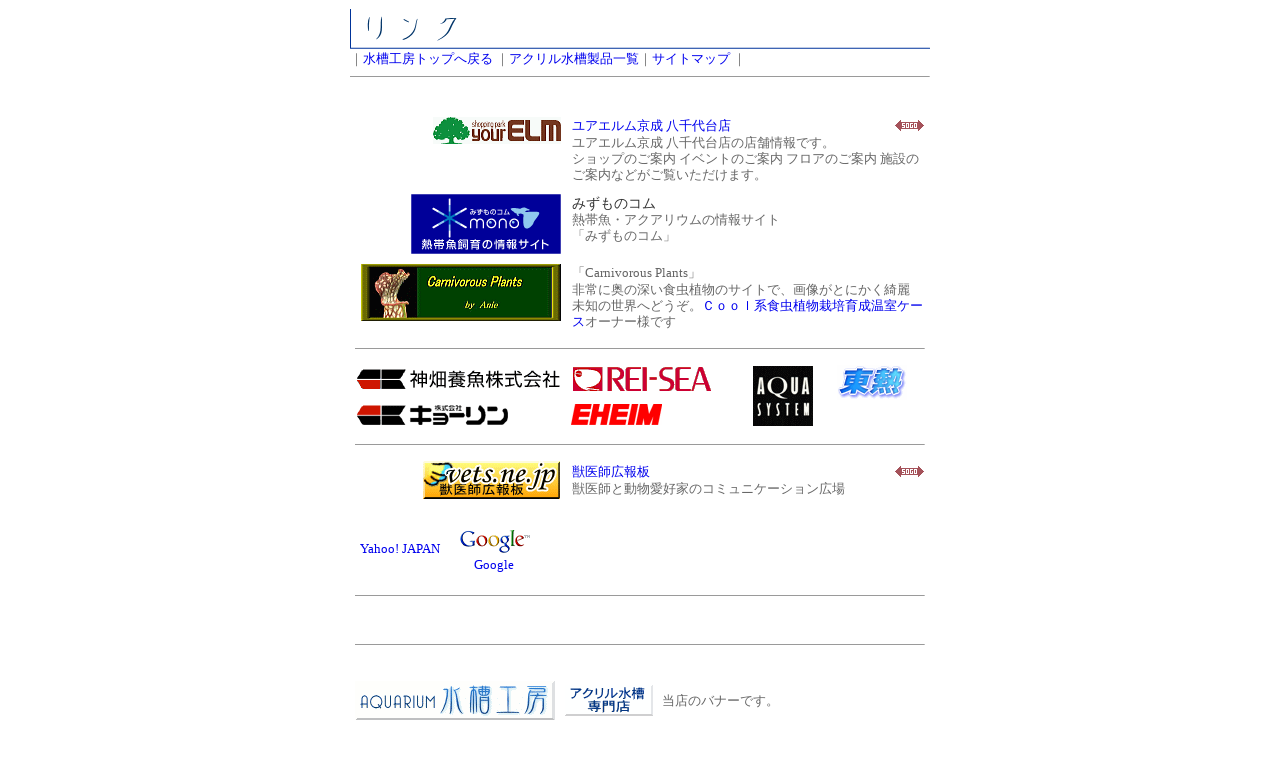

--- FILE ---
content_type: text/html
request_url: https://www.suiso.jp/link/link01.htm
body_size: 2792
content:
<!DOCTYPE HTML PUBLIC "-//W3C//DTD HTML 4.01 Transitional//EN">
<HTML>
<HEAD>
<meta http-equiv="Content-Type" content="text/html; charset=Shift_JIS">
<meta http-equiv="Content-Style-Type" content="text/css">
<meta name="GENERATOR" content="JustSystems Homepage Builder Version 21.0.1.0 for Windows">
<LINK rel="Stylesheet" href="../css/style.css" type="text/css">
<TITLE>水槽工房 一般リンク集</TITLE>
<SCRIPT language="JavaScript">
<!--
function CloseWin(){
window.close();
}
// -->
</SCRIPT>

</HEAD>
<BODY style="scrollbar-base-color:#ffffff" text="#666666">
<CENTER>
<TABLE border="0" cellpadding="1" cellspacing="0">
  <TBODY>
    <TR>
      <TD><IMG src="link01.gif" width="580" height="40" border="0"></TD>
    </TR>
    <TR>
      <TD align="left"><SMALL>｜<A href="../index.htm">水槽工房トップへ戻る</A> ｜<A href="https://www.suiso.jp/a1/">アクリル水槽製品一覧</A>｜<A href="../map01.html">サイトマップ</A> ｜</SMALL></TD>
    </TR>
    <TR>
      <TD>
      <HR size="1">
      </TD>
    </TR>
    <TR>
      <TD></TD>
    </TR>
  </TBODY>
</TABLE>
</CENTER>
<CENTER>
<TABLE width="580" cellpadding="5" cellspacing="0">
  <TBODY>
    <TR>
      <TD align="right">&nbsp;</TD>
      <td colspan="5"></td>
    </TR>
    <TR>
<TD align="right" valign="top"><A href="https://www.yourelm.co.jp/yachiyodai/" target="_blank"><IMG src="../elm/rogo/elm.gif" width="128" height="27" border="0" alt="ユアエルム京成 八千代台店"></A></TD>
<TD colspan="5">
<TABLE cellpadding="0" cellspacing="1" width="100%">
<TBODY>
<TR>
<TD><A href="https://www.yourelm.co.jp/yachiyodai/" target="_blank">ユアエルム京成 八千代台店</A></TD>
<TD align="right"><IMG src="../img/sogo.gif" width="29" height="11" border="0"></TD>
</TR>
<TR>
<TD colspan="2">ユアエルム京成 八千代台店の店舗情報です。<BR>
ショップのご案内 イベントのご案内 フロアのご案内 施設のご案内などがご覧いただけます。</TD>
</TR>
</TBODY>
</TABLE>
</TD>
</TR>
<TR>
<TD align="right">
<a href="http://mizumono.com/" target="_blank"><img src="banar/bunner150x60_b.gif" width="150" height="60" border="0"></a></TD>
<TD colspan="5" valign="top">
<TABLE cellpadding="0" cellspacing="1" width="100%">
<TBODY>
<TR>
<TD><a><span style="color: rgb(51, 51, 51); font-family: &quot;ヒラギノ角ゴ Pro W6&quot;, &quot;MS UI Gothic&quot;, &quot;ＭＳ ゴシック&quot;, &quot;ＭＳ Ｐゴシック&quot;, Osaka-等幅, 平成角ゴシック; font-size: 14.4px; font-style: normal; font-variant-ligatures: normal; font-variant-caps: normal; font-weight: 400; letter-spacing: normal; orphans: 2; text-align: left; text-indent: 0px; text-transform: none; white-space: normal; widows: 2; word-spacing: 0px; -webkit-text-stroke-width: 0px; background-color: rgb(255, 255, 255); text-decoration-thickness: initial; text-decoration-style: initial; text-decoration-color: initial; display: inline !important; float: none;">みずものコム</span></a></TD>
<TD align="right" valign="top"></TD>
</TR>
<TR>
<TD colspan="2">熱帯魚・アクアリウムの情報サイト<br>
            「みずものコム」</TD>
</TR>
</TBODY>
</TABLE>
</TD>
</TR>
<TR>
<TD align="right" valign="top"><a target="_blank"><IMG src="banar/cool.gif" width="200" height="57" border="0" alt="「Carnivorous Plants」"></a></TD>
<TD colspan="5">
      <TABLE cellpadding="0" cellspacing="1" width="100%">
        <TBODY>
          <TR>
            <TD colspan="2"><a target="_blank">「Carnivorous Plants」</a></TD>
          </TR>
          <TR>
            <TD colspan="2">非常に奥の深い食虫植物のサイトで、画像がとにかく綺麗　未知の世界へどうぞ。<A href="../user/cool/index.html">Ｃｏｏｌ系食虫植物栽培育成温室ケース</A>オーナー様です</TD>
          </TR>
        </TBODY>
      </TABLE>
      </TD>
    </TR>
    <TR>
      <TD colspan="6">
      <HR size="1">
      </TD>
    </TR>
    <TR>
      <TD align="right"><A href="http://www.kamihata.co.jp/index.html" target="_blank"><IMG src="banar/kamihata.gif" width="206" height="24" border="0"></A></TD>
      <TD><A href="http://rei-sea.iwakipumps.jp/" target="_blank"><IMG src="banar/reisea.gif" width="142" height="28" border="0"></A></TD>
      <TD rowspan="2"><A href="http://www.aqua-system.net/" target="_blank"><IMG src="banar/aqua_aystem.gif" width="60" height="60" border="0"></A></TD>
      <TD colspan="3" rowspan="2" valign="top"><A href="http://www.tounetsu.com/" target="_blank"><IMG src="banar/tounetsu.gif" width="70" height="35" border="0"></A></TD>
    </TR>
    <TR>
      <TD><A href="http://www.kamihata.com/jp/index.html" target="_blank"><IMG src="banar/kyorin.gif" width="155" height="24" border="0"></A></TD>
      <TD><A href="http://www.eheim.jp/" target="_blank"><IMG src="banar/eheim.gif" width="91" height="21" border="0"></A></TD>
    </TR>
    <TR>
      <TD colspan="6">
      <HR size="1">
      </TD>
    </TR>
<TR>
      <TD align="right"><A href="http://www.vets.ne.jp/" target="_blank">
<IMG SRC="http://www.vets.ne.jp/x4nc/vetsnejp1.gif" BORDER=0 ALT="獣医師広報板"></A></TD>
      <TD colspan="5">
      <TABLE cellpadding="0" cellspacing="1" width="100%">
        <TBODY>
          <TR>
            <TD><A href="http://www.vets.ne.jp/" target="_blank">獣医師広報板</A></TD>
            <TD align="right"><IMG src="../img/sogo.gif" width="29" height="11" border="0"></TD>
          </TR>
          <TR>
            <TD colspan="2">獣医師と動物愛好家のコミュニケーション広場</TD>
          </TR>
        </TBODY>
      </TABLE>
      </TD>
    </TR>
    <TR>
      <TD align="right"></TD>
      <TD colspan="5"></TD>
    </TR>
    <TR>
      <TD colspan="6">
      <TABLE cellpadding="3" cellspacing="2">
        <TBODY>
          <TR>
            <TD align="center" valign="middle"><A href="http://www.yahoo.co.jp/" target="_blank">Yahoo! JAPAN</A></TD>
            <TD align="center" valign="top"></TD>
            <TD align="center"><A href="http://www.google.co.jp/" target="_blank"><IMG src="http://www.google.co.jp/logos/Logo_25wht.gif" border="0" alt="Google" width="75" height="32"><BR>Google</A></TD>
            <TD></TD>
            <TD valign="top"></TD>
            <TD></TD>
            <TD valign="top"></TD>
          </TR>
        </TBODY>
      </TABLE>
      </TD>
    </TR>
    <TR>
      <TD colspan="6">
      <HR size="1">
      </TD>
    </TR>
    <TR>
      <TD colspan="6">
      <TABLE border="0" cellpadding="0" cellspacing="5">
        <TBODY>
          <TR>
            <TD></TD>
            <TD></TD>
            <TD></TD>
            <TD></TD>
<TD></TD>
            <TD></TD>
          </TR>
          <TR>
            <TD align="center"></TD>
            <TD></TD>
            <TD></TD>
            <TD></TD>
<TD></TD>
            <TD></TD>
          </TR>
        </TBODY>
      </TABLE>
      </TD>
    </TR>
    <TR>
      <TD colspan="6">
      <HR size="1">
      </TD>
    </TR>
    <TR>
      <TD width="198"></TD>
      <TD width="358" colspan="5"></TD>
    </TR>
    <TR>
      <TD width="198"></TD>
      <TD width="358" colspan="5"></TD>
    </TR>
  </TBODY>
</TABLE>
<TABLE width="580" cellpadding="3">
  <TBODY>
    <TR>
      <TD width="192"><IMG src="banar/koubou200a.gif" width="200" height="40" border="0"></TD>
      <TD nowrap width="86"><IMG src="banar/suisoukoubou88.gif" width="88" height="31" border="0"></TD>
      <TD nowrap width="260">当店のバナーです。</TD>
    </TR>
    <TR>
      <TD colspan="3">リンクフリーですが、アダルトサイトなどは、お断りさせて頂きます。<BR>
      リンクを貼る際は、ご連絡頂きますと当店からもリンクさせて頂きます<A href="mailto:info@suiso.jp?Subject=相互リンクのお申し込み">コチラ</A>よりお願い致します <BR>
      お客様のホームページとの相互リンクも大歓迎です。<BR>
      モールリンクは<A href="link02.htm">コチラ</A></TD>
    </TR>
    <TR>
      <TD colspan="3"><SCRIPT Language="JavaScript">
<!--
document.write("<img src='https://www.suiso.jp/cgi-c/acc/acclog.cgi?");
document.write("referrer="+document.referrer+"&");
document.write("width="+screen.width+"&");
document.write("height="+screen.height+"&");
document.write("color="+screen.colorDepth+"'>");
// -->
</SCRIPT></TD>
    </TR>
    <TR>
      <TD colspan="3"><SMALL>｜<A href="../index.htm">水槽工房トップへ戻る</A> ｜<A href="https://www.suiso.jp/a1/">アクリル水槽製品一覧</A>｜<A href="../map01.html">サイトマップ</A> ｜</SMALL></TD>
    </TR>
  </TBODY>
</TABLE>
<BR>
</CENTER>
</BODY>
</HTML>

--- FILE ---
content_type: text/css
request_url: https://www.suiso.jp/css/style.css
body_size: 838
content:
body{ 
scrollbar-base-color:#ffffff;
}
TABLE{  font-size : 10pt; line-height:12pt; font-family : "ＭＳ Ｐゴシック","ＭＳ ゴシック",Osaka;}
TD{  font-size : 10pt; line-height:12pt; font-family : "ＭＳ ゴシック","ＭＳ Ｐゴシック",Osaka;}
SMALL{  font-size : 10pt; line-height:12pt; font-family : "ＭＳ ゴシック","ＭＳ Ｐゴシック",Osaka;}
H1{  font-size : 11pt;  font-family : "ＭＳ ゴシック","ＭＳ Ｐゴシック",Osaka;}
H2{  font-size : 10pt;  font-family : "ＭＳ ゴシック","ＭＳ Ｐゴシック",Osaka;}
H3{  font-size : 10pt;  font-family : "ＭＳ ゴシック","ＭＳ Ｐゴシック",Osaka;}
INPUT{  font-size : 9pt; line-height:11pt; font-family : "ＭＳ Ｐゴシック","ＭＳ ゴシック",Osaka;}
TEXTAREA{  font-size : 9pt;  font-family : "ＭＳ ゴシック","ＭＳ Ｐゴシック",Osaka;}
SELECT{  font-size : 9pt;  font-family : "ＭＳ ゴシック","ＭＳ Ｐゴシック",Osaka;}
<!--
A { text-decoration: none;}
A:hover {color: ff2200 ;text-decoration:none;}
-->
